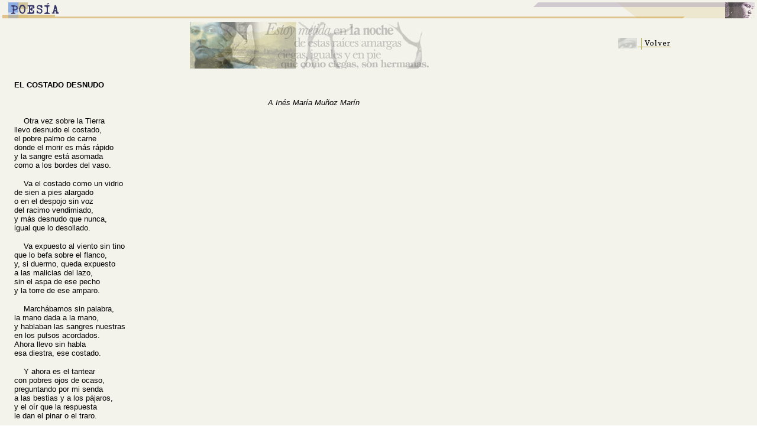

--- FILE ---
content_type: text/html
request_url: http://gabrielamistral.uchile.cl/poesia/lagar/luto/costdesnudo.html
body_size: 9557
content:
<html><!-- #BeginTemplate "/Templates/poesia.dwt" -->
<head>
<!-- #BeginEditable "doctitle" --> 
<title>Untitled Document</title>
<!-- #EndEditable -->
<meta http-equiv="Content-Type" content="text/html; charset=iso-8859-1">
<script language="JavaScript">
<!--
function MM_preloadImages() { //v3.0
  var d=document; if(d.images){ if(!d.MM_p) d.MM_p=new Array();
    var i,j=d.MM_p.length,a=MM_preloadImages.arguments; for(i=0; i<a.length; i++)
    if (a[i].indexOf("#")!=0){ d.MM_p[j]=new Image; d.MM_p[j++].src=a[i];}}
}

function MM_swapImgRestore() { //v3.0
  var i,x,a=document.MM_sr; for(i=0;a&&i<a.length&&(x=a[i])&&x.oSrc;i++) x.src=x.oSrc;
}

function MM_findObj(n, d) { //v4.0
  var p,i,x;  if(!d) d=document; if((p=n.indexOf("?"))>0&&parent.frames.length) {
    d=parent.frames[n.substring(p+1)].document; n=n.substring(0,p);}
  if(!(x=d[n])&&d.all) x=d.all[n]; for (i=0;!x&&i<d.forms.length;i++) x=d.forms[i][n];
  for(i=0;!x&&d.layers&&i<d.layers.length;i++) x=MM_findObj(n,d.layers[i].document);
  if(!x && document.getElementById) x=document.getElementById(n); return x;
}

function MM_swapImage() { //v3.0
  var i,j=0,x,a=MM_swapImage.arguments; document.MM_sr=new Array; for(i=0;i<(a.length-2);i+=3)
   if ((x=MM_findObj(a[i]))!=null){document.MM_sr[j++]=x; if(!x.oSrc) x.oSrc=x.src; x.src=a[i+2];}
}
//-->
</script>
</head>
<body bgcolor="#FFFFFF" text="#000000" link="" vlink="" alink="" leftmargin="10" topmargin="4" marginwidth="4" marginheight="4" background="../../../images/hmcapbg.jpg" onLoad="MM_preloadImages('../../../images/volver2.gif')">
<table width="100%" border="0" cellspacing="0" cellpadding="0" background="../../../images/cap_titlos.gif">
  <tr>
    <td><img src="../../../images/titlopoe1.gif" width="144" height="27"></td>
    <td>
      <div align="right"><img src="../../../images/titlopoe2.gif" width="408" height="27"></div>
    </td>
  </tr>
</table>
<table width="100%" border="0" cellspacing="0" cellpadding="0">
  <tr> 
    <td height="85" valign="bottom"> 
      <div align="center"><img src="../../../images/ilustpoe.jpg" width="407" height="79"></div>
    </td>
    <td height="10" valign="middle"> 
      <div align="left"><a href="../../index.html" onMouseOut="MM_swapImgRestore()" onMouseOver="MM_swapImage('Image1','','../../../images/volver2.gif',1)"><img src="../../../images/volver1.gif" width="90" height="22" border="0" name="Image1"></a></div>
    </td>
  </tr>
</table>
<!-- #BeginEditable "Contenido" --> 
<table width="95%" border="0" cellspacing="20" cellpadding="0">
  <tr> 
    <td>
      <table width="50%" border="0" cellspacing="0" cellpadding="0">
        <tr>
          <td><b><font face="Verdana, Arial, Helvetica, sans-serif" size="2">EL 
            COSTADO DESNUDO</font></b></td>
        </tr>
        <tr>
          <td height="30" valign="bottom"> 
            <div align="right"><i><font face="Verdana, Arial, Helvetica, sans-serif" size="2">A 
              In&eacute;s Mar&iacute;a Mu&ntilde;oz Mar&iacute;n</font></i></div>
          </td>
        </tr>
      </table>
      <p><font face="Verdana, Arial, Helvetica, sans-serif" size="2">&nbsp;&nbsp;&nbsp;&nbsp;Otra 
        vez sobre la Tierra<br>
        llevo desnudo el costado,<br>
        el pobre palmo de carne<br>
        donde el morir es m&aacute;s r&aacute;pido<br>
        y la sangre est&aacute; asomada<br>
        como a los bordes del vaso.</font></p>
      <p><font face="Verdana, Arial, Helvetica, sans-serif" size="2"> &nbsp;&nbsp;&nbsp;&nbsp;Va 
        el costado como un vidrio<br>
        de sien a pies alargado<br>
        o en el despojo sin voz<br>
        del racimo vendimiado,<br>
        y m&aacute;s desnudo que nunca,<br>
        igual que lo desollado.</font></p>
      <p><font face="Verdana, Arial, Helvetica, sans-serif" size="2"> &nbsp;&nbsp;&nbsp;&nbsp;Va 
        expuesto al viento sin tino<br>
        que lo befa sobre el flanco,<br>
        y, si duermo, queda expuesto<br>
        a las malicias del lazo,<br>
        sin el aspa de ese pecho<br>
        y la torre de ese amparo.</font></p>
      <p><font face="Verdana, Arial, Helvetica, sans-serif" size="2"> &nbsp;&nbsp;&nbsp;&nbsp;March&aacute;bamos 
        sin palabra,<br>
        la mano dada a la mano,<br>
        y hablaban las sangres nuestras<br>
        en los pulsos acordados.<br>
        Ahora llevo sin habla<br>
        esa diestra, ese costado.</font></p>
      <p><font face="Verdana, Arial, Helvetica, sans-serif" size="2"> &nbsp;&nbsp;&nbsp;&nbsp;Y 
        ahora es el tantear<br>
        con pobres ojos de ocaso,<br>
        preguntando por mi senda<br>
        a las bestias y a los p&aacute;jaros,<br>
        y el o&iacute;r que la respuesta<br>
        le dan el pinar o el traro.</font></p>
      <p><font face="Verdana, Arial, Helvetica, sans-serif" size="2"> &nbsp;&nbsp;&nbsp;&nbsp;Otra 
        vez la escarcha helada<br>
        m&aacute;s dura que el aletazo<br>
        y el rayo que va sigui&eacute;ndome<br>
        de fuego envalentonado<br>
        y la noche que se cierra<br>
        en pu&ntilde;o oscuro de t&aacute;rtaro.</font></p>
      <p><font face="Verdana, Arial, Helvetica, sans-serif" size="2"> &nbsp;&nbsp;&nbsp;&nbsp;Ya 
        no m&aacute;s su vertical<br>
        como un paso adelantado<br>
        abri&eacute;ndome con su m&aacute;stil<br>
        los duros cielos de esta&ntilde;o<br>
        y conjugando en la marcha<br>
        el &aacute;lamo con el &aacute;lamo.</font></p>
      <p><font face="Verdana, Arial, Helvetica, sans-serif" size="2"> &nbsp;&nbsp;&nbsp;&nbsp;Voy 
        solo llevando el vaho<br>
        o el h&aacute;lito apareado,<br>
        sin perfil ni coyunturas<br>
        en que llega mi trocado,<br>
        niebla de mar o de sierra,<br>
        rasando dunas y pastos.</font></p>
      <p><font face="Verdana, Arial, Helvetica, sans-serif" size="2"> &nbsp;&nbsp;&nbsp;&nbsp;Aunque 
        el naranjal me d&eacute;,<br>
        cuando cruzo, brazo y brazo,<br>
        y se allegue el Cirineo<br>
        o d&eacute; el ni&ntilde;o un grito blanco,<br>
        &iquest;qui&eacute;n consigue que no vea<br>
        con volverme, mi costado?</font></p>
      <p><font face="Verdana, Arial, Helvetica, sans-serif" size="2"> &nbsp;&nbsp;&nbsp;&nbsp;Cargo 
        la memoria viva<br>
        en el tu&eacute;tano envainado<br>
        y a cada noche yo empino<br>
        y vierto el profundo vaso,<br>
        siendo yo misma la Hebe<br>
        y siendo el vino que escancio.</font></p>
      <p><font face="Verdana, Arial, Helvetica, sans-serif" size="2"> &nbsp;&nbsp;&nbsp;&nbsp;Me 
        acuerdo al amanecer<br>
        y cuando el mundo es soslayo,<br>
        y subiendo y descendiendo<br>
        los azules meridianos.<br>
        Y a cada d&iacute;a camino<br>
        lenta, lenta, por el di&aacute;logo<br>
        en que la memoria mana<br>
        a turnos con mi costado.</font></p>
      <p><font face="Verdana, Arial, Helvetica, sans-serif" size="2"> &nbsp;&nbsp;&nbsp;&nbsp;Cuando 
        me volv&iacute; memoria<br>
        y baj&eacute; a tiniebla y vaho,<br>
        ara&ntilde;ando entre madr&eacute;poras<br>
        y pulpos envenenados,<br>
        volv&iacute; sin &eacute;l, pero traje,<br>
        desde el Hades, como d&aacute;diva,<br>
        la an&eacute;mona que es de fuego<br>
        de la verdad al costado.</font></p>
      <p><font face="Verdana, Arial, Helvetica, sans-serif" size="2"> &nbsp;&nbsp;&nbsp;&nbsp;Ahora 
        que supe puedo<br>
        con lo que falta de tr&aacute;nsito:<br>
        apenas tres curvas, tres<br>
        blancas lej&iacute;as de llanto<br>
        y se me va apresurando<br>
        el correr como el regato.</font></p>
      <p><font face="Verdana, Arial, Helvetica, sans-serif" size="2"> &nbsp;&nbsp;&nbsp;&nbsp;Han 
        de ponernos en valle<br>
        limpio de celada y garfio,<br>
        claros, &iacute;ntegros, fundidos<br>
        como en la estrella los radios,<br>
        en la blanca geometr&iacute;a<br>
        del dado junto del dado,<br>
        como fuimos en la luz,<br>
        el costado en el costado.</font></p>
      <p><font face="Verdana, Arial, Helvetica, sans-serif" size="2"> &nbsp;&nbsp;&nbsp;&nbsp;Van 
        a descubrirse, juntos,<br>
        el sol y el Cristo velados,<br>
        y a fund&iacute;rsenos enteros<br>
        en r&iacute;o de desagravio,<br>
        rasgando mi densa noche,<br>
        hebra a hebra y gajo a gajo,<br>
        y aplacando con respuestas<br>
        el grito de mi costado.</font></p>
      <p><font face="Verdana, Arial, Helvetica, sans-serif" size="2"> &nbsp;&nbsp;&nbsp;&nbsp;Hacia 
        ese mediod&iacute;a<br>
        y esa eternidad sin gasto,<br>
        camino con cada aliento,<br>
        sin la deuda del tardado,<br>
        en este segundo cuerpo<br>
        de yodo y sal devorado,<br>
        que va de Gea hasta Dios<br>
        rectamente como el dardo,<br>
        &iexcl;as&iacute; ligero de ser<br>
        s&oacute;lo el filo de un costado!<br>
        </font><font face="Verdana, Arial, Helvetica, sans-serif"> </font> </p>
    </td>
  </tr>
</table>
<!-- #EndEditable -->
<p align="center"><font face="Verdana, Arial, Helvetica, sans-serif" size="1" color="#666666"><a href="../../index.html" onMouseOut="MM_swapImgRestore()" onMouseOver="MM_swapImage('Image11','','../../../images/volver2.gif',1)"><img src="../../../images/volver1.gif" width="90" height="22" border="0" name="Image11"></a><br>
  </font> </p>
<p>&nbsp;</p>
</body>
<!-- #EndTemplate --></html>
